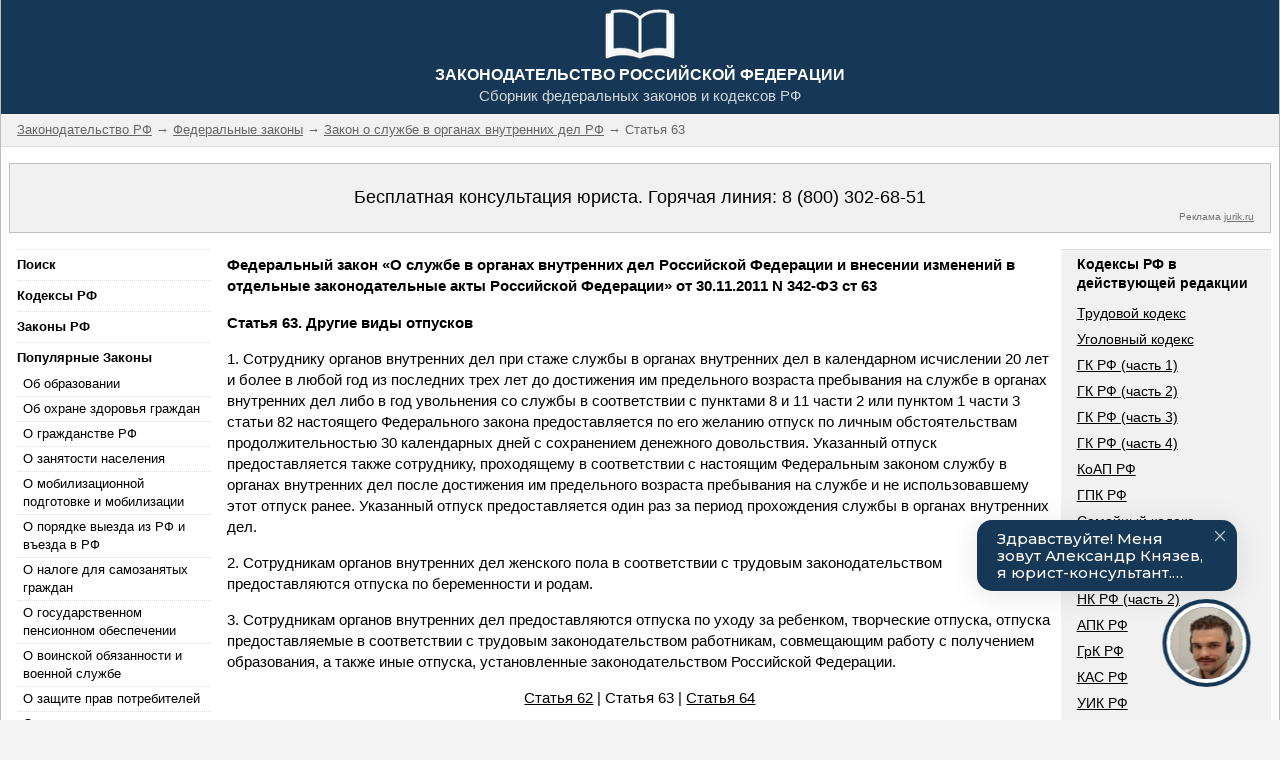

--- FILE ---
content_type: text/html; charset=UTF-8
request_url: https://fzrf.su/zakon/o-sluzhbe-v-organah-vnutrennih-del-342-fz/st-63.php
body_size: 12441
content:





<!doctype html>

<html lang="ru">

<head>

<meta charset="utf-8">

<meta name="viewport" content="width=device-width,initial-scale=1">

<title>Ст 63 Закон О Службе в Органах Внутренних Дел РФ N 342-ФЗ</title>

<meta name="description" content="Статья 63. Федеральный закон РФ «О службе в органах внутренних дел Российской Федерации и внесении изменений в отдельные законодательные акты Российской Федерации» от 30.11.2011 N 342-ФЗ">

	

<link rel="shortcut icon" type="image/ico" href="/favicon.ico" />	

<style>

/* */

html{box-sizing:border-box}*,*:before,*:after{box-sizing:inherit}

/* */

html{-ms-text-size-adjust:100%;-webkit-text-size-adjust:100%}body{margin:0}

article,aside,details,figcaption,figure,footer,header,main,menu,nav,section,summary{display:block}

audio,canvas,progress,video{display:inline-block}progress{vertical-align:baseline}

audio:not([controls]){display:none;height:0}[hidden],template{display:none}

a{background-color:transparent;-webkit-text-decoration-skip:objects}

a:active,a:hover{outline-width:0}abbr[title]{border-bottom:none;text-decoration:underline;text-decoration:underline dotted}

dfn{font-style:italic}mark{background:#ff0;color:#000}

small{font-size:80%}sub,sup{font-size:75%;line-height:0;position:relative;vertical-align:baseline}

sub{bottom:-0.25em}sup{top:-0.5em}figure{margin:1em 40px}

img{border-style:none}svg:not(:root){overflow:hidden}

code,kbd,pre,samp{font-family:monospace,monospace;font-size:1em}

hr{box-sizing:content-box;height:0;overflow:visible}

button,input,select,textarea{font:inherit;margin:0}optgroup{font-weight:bold}

button,input{overflow:visible}button,select{text-transform:none}

button,html [type=button],[type=reset],[type=submit]{-webkit-appearance:button}

button::-moz-focus-inner, [type=button]::-moz-focus-inner, [type=reset]::-moz-focus-inner, [type=submit]::-moz-focus-inner{border-style:none;padding:0}

button:-moz-focusring, [type=button]:-moz-focusring, [type=reset]:-moz-focusring, [type=submit]:-moz-focusring{outline:1px dotted ButtonText}

fieldset{border:1px solid #c0c0c0;margin:0 2px;padding:.35em .625em .75em}

legend{color:inherit;display:table;max-width:100%;padding:0;white-space:normal}textarea{overflow:auto}

[type=checkbox],[type=radio]{padding:0}

[type=number]::-webkit-inner-spin-button,[type=number]::-webkit-outer-spin-button{height:auto}

[type=search]{-webkit-appearance:textfield;outline-offset:-2px}

[type=search]::-webkit-search-cancel-button,[type=search]::-webkit-search-decoration{-webkit-appearance:none}

::-webkit-input-placeholder{color:inherit;opacity:0.54}

::-webkit-file-upload-button{-webkit-appearance:button;font:inherit}

/* */

html,body{font-family:Arial,sans-serif;font-size:15px;line-height:1.4; color:#212121;}html{overflow-x:hidden}

h1,h2,h3,h4,h5,h6,.w3-slim,.w3-wide{font-family:Arial,sans-serif}

h1{font-size:15px;}h2{font-size:15px; font-weight:bold;}h3{font-size:15px}h4{font-size:16px}h5{font-size:18px}h6{font-size:16px}

h2 a{text-decoration:none;}

.w3-serif{font-family:"Times New Roman",Times,serif}

h1,h2,h3,h4,h5,h6{font-weight:bold;margin:10px 0}.w3-wide{letter-spacing:4px}

h1 a,h2 a,h3 a,h4 a,h5 a,h6 a{font-weight:inherit}

hr{border:0;border-top:1px solid #eee;margin:20px 0}

img{margin-bottom:-5px}a{color:inherit}

.w3-image{max-width:100%;height:auto}

.w3-table,.w3-table-all{border-collapse:collapse;border-spacing:0;width:100%;display:table; margin-bottom:16px;}

.w3-table-all{border:1px solid #ccc}

.w3-bordered tr,.w3-table-all tr{border-bottom:1px solid #ddd}

.w3-striped tbody tr:nth-child(even){background-color:#f1f1f1}

.w3-table-all tr:nth-child(odd){background-color:#fff}

.w3-table-all tr:nth-child(even){background-color:#f1f1f1}

.w3-hoverable tbody tr:hover,.w3-ul.w3-hoverable li:hover{background-color:#f1f1f1}

.w3-centered tr th,.w3-centered tr td{text-align:center}

.w3-table td,.w3-table th,.w3-table-all td,.w3-table-all th{padding:8px 8px;display:table-cell;text-align:left;vertical-align:top}

.w3-table th:first-child,.w3-table td:first-child,.w3-table-all th:first-child,.w3-table-all td:first-child{padding-left:16px}

.w3-btn,.w3-btn-block{border:none;display:inline-block;outline:0;padding:6px 16px;vertical-align:middle;overflow:hidden;text-decoration:none!important;color:#fff;background-color:#000;text-align:center;cursor:pointer;white-space:nowrap}

.w3-btn:hover,.w3-btn-block:hover,.w3-btn-floating:hover,.w3-btn-floating-large:hover{box-shadow:0 8px 16px 0 rgba(0,0,0,0.2),0 6px 20px 0 rgba(0,0,0,0.19)}

.w3-btn,.w3-btn-floating,.w3-btn-floating-large,.w3-closenav,.w3-opennav{-webkit-touch-callout:none;-webkit-user-select:none;-khtml-user-select:none;-moz-user-select:none;-ms-user-select:none;user-select:none}

.w3-btn-floating,.w3-btn-floating-large{display:inline-block;text-align:center;color:#fff;background-color:#000;position:relative;overflow:hidden;z-index:1;padding:0;border-radius:50%;cursor:pointer;font-size:24px}

.w3-btn-floating{width:40px;height:40px;line-height:40px}.w3-btn-floating-large{width:56px;height:56px;line-height:56px}

.w3-disabled,.w3-btn:disabled,.w3-btn-floating:disabled,.w3-btn-floating-large:disabled{cursor:not-allowed;opacity:0.3}

.w3-btn.w3-disabled *,.w3-btn-block.w3-disabled,.w3-btn-floating.w3-disabled *,.w3-btn:disabled *,.w3-btn-floating:disabled *{pointer-events:none}

.w3-btn.w3-disabled:hover,.w3-btn-block.w3-disabled:hover,.w3-btn:disabled:hover,.w3-btn-floating.w3-disabled:hover,.w3-btn-floating:disabled:hover,

.w3-btn-floating-large.w3-disabled:hover,.w3-btn-floating-large:disabled:hover{box-shadow:none}

.w3-btn-group .w3-btn{float:left}.w3-btn-block{width:100%}

.w3-btn-bar .w3-btn{box-shadow:none;background-color:inherit;color:inherit;float:left}.w3-btn-bar .w3-btn:hover{background-color:#ccc}

.w3-ripple{position:relative;overflow:hidden}.w3-ripple:after{content:"";background:#ccc;position:absolute;padding:300%;bottom:0;left:0;opacity:0;transition:0.8s}

.w3-ripple:active:after{padding:0;opacity:1;transition:0s}

.w3-badge,.w3-tag,.w3-sign{background-color:#000;color:#fff;display:inline-block;padding-left:8px;padding-right:8px;text-align:center}

.w3-badge{border-radius:50%}

ul.w3-ul{list-style-type:none;padding:0;margin:0}ul.w3-ul li{padding:6px 2px 6px 16px;border-bottom:1px solid #ddd}ul.w3-ul li:last-child{border-bottom:none}

.w3-tooltip,.w3-display-container{position:relative}.w3-tooltip .w3-text{display:none}.w3-tooltip:hover .w3-text{display:inline-block}

.w3-navbar{list-style-type:none;margin:0;padding:0;overflow:hidden}

.w3-navbar li{float:left}.w3-navbar li a,.w3-navitem{display:block;padding:8px 16px}.w3-navbar li a:hover{color:#000;background-color:#ccc}

.w3-navbar .w3-dropdown-hover,.w3-navbar .w3-dropdown-click{position:static}

.w3-navbar .w3-dropdown-hover:hover,.w3-navbar .w3-dropdown-hover:first-child,.w3-navbar .w3-dropdown-click:hover{background-color:#ccc;color:#000}

.w3-navbar a,.w3-topnav a,.w3-sidenav a,.w3-dropdown-content a,.w3-accordion-content a,.w3-dropnav a{text-decoration:none!important}

.w3-navbar .w3-opennav.w3-right{float:right!important}.w3-topnav{padding:8px 8px}

.w3-topnav a{padding:0 8px;border-bottom:3px solid transparent;-webkit-transition:border-bottom .3s;transition:border-bottom .3s}

.w3-topnav a:hover{border-bottom:3px solid #fff}.w3-topnav .w3-dropdown-hover a{border-bottom:0}

.w3-opennav,.w3-closenav{color:inherit}.w3-opennav:hover,.w3-closenav:hover{cursor:pointer;opacity:0.8}

.w3-btn,.w3-btn-floating,.w3-dropnav a,.w3-btn-floating-large,.w3-btn-block,.w3-hover-shadow,.w3-hover-opacity,.w3-hover-opacity-off,

.w3-navbar a,.w3-sidenav a,.w3-pagination li a,.w3-hoverable tbody tr,.w3-hoverable li,.w3-accordion-content a,.w3-dropdown-content a,.w3-dropdown-click:hover,.w3-dropdown-hover:hover,.w3-opennav,.w3-closenav,.w3-closebtn,

.w3-hover-amber,.w3-hover-aqua,.w3-hover-blue,.w3-hover-light-blue,.w3-hover-brown,.w3-hover-cyan,.w3-hover-blue-grey,.w3-hover-green,.w3-hover-light-green,.w3-hover-indigo,.w3-hover-khaki,.w3-hover-lime,.w3-hover-orange,.w3-hover-deep-orange,.w3-hover-pink,

.w3-hover-purple,.w3-hover-deep-purple,.w3-hover-red,.w3-hover-sand,.w3-hover-teal,.w3-hover-yellow,.w3-hover-white,.w3-hover-black,.w3-hover-grey,.w3-hover-light-grey,.w3-hover-dark-grey,.w3-hover-text-amber,.w3-hover-text-aqua,.w3-hover-text-blue,.w3-hover-text-light-blue,

.w3-hover-text-brown,.w3-hover-text-cyan,.w3-hover-text-blue-grey,.w3-hover-text-green,.w3-hover-text-light-green,.w3-hover-text-indigo,.w3-hover-text-khaki,.w3-hover-text-lime,.w3-hover-text-orange,.w3-hover-text-deep-orange,.w3-hover-text-pink,.w3-hover-text-purple,

.w3-hover-text-deep-purple,.w3-hover-text-red,.w3-hover-text-sand,.w3-hover-text-teal,.w3-hover-text-yellow,.w3-hover-text-white,.w3-hover-text-black,.w3-hover-text-grey,.w3-hover-text-light-grey,.w3-hover-text-dark-grey

{-webkit-transition:background-color .3s,color .15s,box-shadow .3s,opacity 0.3s;transition:background-color .3s,color .15s,box-shadow .3s,opacity 0.3s}

.w3-sidenav{height:100%;/*width:200px;*/background-color:#fff;position:relative;z-index:1;overflow:auto}

/*.w3-sidenav a{padding:4px 2px 4px 16px}.w3-sidenav a:hover{background-color:#ccc}.w3-sidenav a,.w3-dropnav a{display:block}*/

.w3-sidenav a{padding:6px 0px 6px 0px; border-top:1px dotted #DEDEDE; color:#000; font-size:13px;}.w3-sidenav a:hover{background-color:#ccc}.w3-sidenav a,.w3-dropnav a{display:block}

.w3-sidenav .w3-dropdown-hover:hover,.w3-sidenav .w3-dropdown-hover:first-child,.w3-sidenav .w3-dropdown-click:hover,.w3-dropnav a:hover{background-color:#ccc;color:#000}

.w3-sidenav .w3-dropdown-hover,.w3-sidenav .w3-dropdown-click {width:100%}.w3-sidenav .w3-dropdown-hover .w3-dropdown-content,.w3-sidenav .w3-dropdown-click .w3-dropdown-content{min-width:100%}

.w3-main,#main{transition:margin-left .4s}

.w3-modal{z-index:3;display:none;padding-top:100px;position:fixed;left:0;top:0;width:100%;height:100%;overflow:auto;background-color:rgb(0,0,0);background-color:rgba(0,0,0,0.4)}

.w3-modal-content{margin:auto;background-color:#fff;position:relative;padding:0;outline:0;width:600px}.w3-closebtn{text-decoration:none;float:right;font-size:24px;font-weight:bold;color:inherit}

.w3-closebtn:hover,.w3-closebtn:focus{color:#000;text-decoration:none;cursor:pointer}

.w3-pagination{display:inline-block;padding:0;margin:0}.w3-pagination li{display:inline}

.w3-pagination li a{text-decoration:none;color:#000;float:left;padding:8px 16px}

.w3-pagination li a:hover{background-color:#ccc}

.w3-input-group,.w3-group{margin-top:24px;margin-bottom:24px}

.w3-input{padding:8px;display:block;border:none;border-bottom:1px solid #808080;width:100%}

.w3-label{color:#009688}.w3-input:not(:valid)~.w3-validate{color:#f44336}

.w3-select{padding:9px 0;width:100%;color:#000;border:1px solid transparent;border-bottom:1px solid #009688}

.w3-select select:focus{color:#000;border:1px solid #009688}.w3-select option[disabled]{color:#009688}

.w3-dropdown-click,.w3-dropdown-hover{position:relative;display:inline-block;cursor:pointer}

.w3-dropdown-hover:hover .w3-dropdown-content{display:block;z-index:1}

/*.w3-dropdown-content{cursor:auto;color:#000;background-color:#fff;display:none;position:absolute;min-width:160px;margin:0;padding:0}*/

.w3-dropdown-content{cursor:auto;color:#000;background-color:#fff;margin:0;padding:0px; font-size:13px;}

/*.w3-dropdown-content a{padding:6px 16px;display:block}*/

.w3-dropdown-content a{padding-top:3px; padding-bottom:3px; padding-left:6px; display:block; font-size:13px}

.w3-dropdown-content a:hover{background-color:#ccc}

.w3-accordion {width:100%;cursor:pointer}

.w3-accordion-content{cursor:auto;display:none;position:relative;width:100%;margin:0;padding:0}

.w3-accordion-content a{padding:6px 16px;display:block}.w3-accordion-content a:hover{background-color:#ccc}

.w3-progress-container{width:100%;height:1.5em;position:relative;background-color:#f1f1f1}

.w3-progressbar{background-color:#757575;height:100%;position:absolute;line-height:inherit}

input[type=checkbox].w3-check,input[type=radio].w3-radio{width:24px;height:24px;position:relative;top:6px}

input[type=checkbox].w3-check:checked+.w3-validate,input[type=radio].w3-radio:checked+.w3-validate{color:#009688} 

input[type=checkbox].w3-check:disabled+.w3-validate,input[type=radio].w3-radio:disabled+.w3-validate{color:#aaa}

.w3-responsive{overflow-x:auto}

.w3-container:after,.w3-panel:after,.w3-row:after,.w3-row-padding:after,.w3-topnav:after,.w3-clear:after,.w3-btn-group:before,.w3-btn-group:after,.w3-btn-bar:before,.w3-btn-bar:after

{content:"";display:table;clear:both}

.w3-col,.w3-half,.w3-third,.w3-twothird,.w3-threequarter,.w3-quarter{float:left;width:100%}

.w3-col.s1{width:8.33333%}

.w3-col.s2{width:16.66666%}

.w3-col.s3{width:24.99999%}

.w3-col.s4{width:33.33333%}

.w3-col.s5{width:41.66666%}

.w3-col.s6{width:49.99999%}

.w3-col.s7{width:58.33333%}

.w3-col.s8{width:66.66666%}

.w3-col.s9{width:74.99999%}

.w3-col.s10{width:83.33333%}

.w3-col.s11{width:91.66666%}

.w3-col.s12,.w3-half,.w3-third,.w3-twothird,.w3-threequarter,.w3-quarter{width:99.99999%}

@media only screen and (min-width:601px){

.w3-col.m1{width:8.33333%}

.w3-col.m2{width:16.66666%}

.w3-col.m3,.w3-quarter{width:24.99999%}

.w3-col.m4,.w3-third{width:33.33333%}

.w3-col.m5{width:41.66666%}

.w3-col.m6,.w3-half{width:49.99999%}

.w3-col.m7{width:58.33333%}

.w3-col.m8,.w3-twothird{width:66.66666%}

.w3-col.m9,.w3-threequarter{width:74.99999%}

.w3-col.m10{width:83.33333%}

.w3-col.m11{width:91.66666%}

.w3-col.m12{width:99.99999%}}

@media only screen and (min-width:993px){

.w3-col.l1{width:8.33333%}

.w3-col.l2{width:16.66666%}

.w3-col.l3,.w3-quarter{width:24.99999%}

.w3-col.l4,.w3-third{width:33.33333%}

.w3-col.l5{width:41.66666%}

.w3-col.l6,.w3-half{width:49.99999%}

.w3-col.l7{width:58.33333%}

.w3-col.l8,.w3-twothird{width:66.66666%}

.w3-col.l9,.w3-threequarter{width:74.99999%}

.w3-col.l10{width:83.33333%}

.w3-col.l11{width:91.66666%}

.w3-col.l12{width:99.99999%}}

.w3-content{max-width:1280px;margin:auto}

.w3-rest{overflow:hidden}

.w3-hide{display:none!important}.w3-show-block,.w3-show{display:block!important}.w3-show-inline-block{display:inline-block!important}

@media (max-width:600px){.w3-modal-content{margin:0 10px;width:auto!important}.w3-modal{padding-top:30px}}

@media (max-width:768px){.w3-modal-content{width:500px}.w3-modal{padding-top:50px}}

@media (min-width:993px){.w3-modal-content{width:900px}}

@media screen and (max-width:600px){.w3-topnav a{display:block}.w3-navbar li:not(.w3-opennav){float:none;width:100%!important}.w3-navbar li.w3-right{float:none!important}}	

@media screen and (max-width:600px){.w3-topnav .w3-dropdown-hover .w3-dropdown-content,.w3-navbar .w3-dropdown-click .w3-dropdown-content,.w3-navbar .w3-dropdown-hover .w3-dropdown-content{position:relative}}	

@media screen and (max-width:600px){.w3-topnav,.w3-navbar{text-align:center}}

@media (max-width:600px){.w3-hide-small{display:none!important}}

@media (max-width:992px) and (min-width:601px){.w3-hide-medium{display:none!important}}

@media (min-width:993px){.w3-hide-large{display:none!important}}

@media screen and (max-width:992px){.w3-sidenav.w3-collapse{display:none}.w3-main{margin-left:0!important;margin-right:0!important}}

@media screen and (min-width:993px){.w3-sidenav.w3-collapse{display:block!important}}

.w3-top,.w3-bottom{position:fixed;width:100%;z-index:1}.w3-top{top:0}.w3-bottom{bottom:0}

.w3-overlay{position:fixed;display:none;width:100%;height:100%;top:0;left:0;right:0;bottom:0;background-color:rgba(0,0,0,0.5);z-index:2}

.w3-left{float:left!important}.w3-right{float:right!important}

.w3-tiny{font-size:10px!important}.w3-small{font-size:14px!important}

.w3-medium{font-size:14px!important}.w3-large{font-size:18px!important}

.w3-xlarge{font-size:24px!important}.w3-xxlarge{font-size:36px!important}

.w3-xxxlarge{font-size:48px!important}.w3-jumbo{font-size:64px!important}

.w3-vertical{word-break:break-all;line-height:1;text-align:center;width:0.6em}

.w3-left-align{text-align:left!important}.w3-right-align{text-align:right!important}

.w3-justify{text-align:justify!important}.w3-center{text-align:center!important}

.w3-display-topleft{position:absolute;left:0;top:0}.w3-display-topright{position:absolute;right:0;top:0}

.w3-display-bottomleft{position:absolute;left:0;bottom:0}.w3-display-bottomright{position:absolute;right:0;bottom:0}

.w3-display-middle{position:absolute;top:50%;left:50%;transform:translate(-50%,-50%);-ms-transform:translate(-50%,-50%)}

.w3-display-topmiddle{position:absolute;left:50%;top:0;transform:translate(-50%,0%);-ms-transform:translate(-50%,0%)}

.w3-display-bottommiddle{position:absolute;left:50%;bottom:0;transform:translate(-50%,0%);-ms-transform:translate(-50%,0%)}

.w3-circle{border-radius:50%!important}

.w3-round-small{border-radius:2px!important}.w3-round,.w3-round-medium{border-radius:4px!important}

.w3-round-large{border-radius:8px!important}.w3-round-xlarge{border-radius:16px!important}

.w3-round-xxlarge{border-radius:32px!important}.w3-round-jumbo{border-radius:64px!important}

.w3-border-0{border:0!important}.w3-border{border:1px solid #BDBDBD!important}

.w3-border-top{border-top:1px solid #BDBDBD!important}.w3-border-bottom{border-bottom:1px solid #BDBDBD!important}

.w3-border-left{border-left:1px solid #BDBDBD!important}.w3-border-right{border-right:1px solid #BDBDBD!important}

.w3-margin{margin:16px!important}.w3-margin-0{margin:0!important}

.w3-margin-top{margin-top:16px!important}.w3-margin-bottom{margin-bottom:16px!important}

.w3-margin-left{margin-left:16px!important}.w3-margin-right{margin-right:16px!important}

.w3-section{margin-top:16px!important;margin-bottom:16px!important}

.w3-padding-tiny{padding:2px 4px!important}.w3-padding-small{padding:4px 8px!important}

.w3-padding-medium,.w3-padding,.w3-form{padding:8px 16px!important}

.w3-padding-large{padding:12px 24px!important}.w3-padding-xlarge{padding:16px 32px!important}

.w3-padding-xxlarge{padding:24px 48px!important}.w3-padding-jumbo{padding:32px 64px!important}

.w3-padding-4{padding-top:4px!important;padding-bottom:4px!important}

.w3-padding-8{padding-top:8px!important;padding-bottom:8px!important}

.w3-padding-12{padding-top:12px!important;padding-bottom:12px!important}

.w3-padding-16{padding-top:16px!important;padding-bottom:16px!important}

.w3-padding-24{padding-top:24px!important;padding-bottom:24px!important}

.w3-padding-32{padding-top:32px!important;padding-bottom:32px!important}

.w3-padding-48{padding-top:48px!important;padding-bottom:48px!important}

.w3-padding-64{padding-top:64px!important;padding-bottom:64px!important}

.w3-padding-128{padding-top:128px!important;padding-bottom:128px!important}

.w3-padding-0{padding:0!important}

.w3-padding-top{padding-top:8px!important}.w3-padding-bottom{padding-bottom:8px!important}

.w3-padding-left{padding-left:16px!important}.w3-padding-right{padding-right:16px!important}

.w3-topbar{border-top:6px solid #ccc!important}.w3-bottombar{border-bottom:6px solid #ccc!important}

.w3-leftbar{border-left:6px solid #DEDEDE!important}.w3-rightbar{border-right:6px solid #DEDEDE!important}

.w3-row-padding,.w3-row-padding>.w3-half,.w3-row-padding>.w3-third,.w3-row-padding>.w3-twothird,.w3-row-padding>.w3-threequarter,.w3-row-padding>.w3-quarter,.w3-row-padding>.w3-col{padding:0 8px}

.w3-spin{animation:w3-spin 2s infinite linear;-webkit-animation:w3-spin 2s infinite linear}

@-webkit-keyframes w3-spin{0%{-webkit-transform:rotate(0deg);transform:rotate(0deg)}100%{-webkit-transform:rotate(359deg);transform:rotate(359deg)}}

@keyframes w3-spin{0%{-webkit-transform:rotate(0deg);transform:rotate(0deg)}100%{-webkit-transform:rotate(359deg);transform:rotate(359deg)}}

.w3-container{padding:0.01em 16px}

.w3-panel{padding:0.01em 16px;margin-top:16px!important;margin-bottom:16px!important}

.w3-example{background-color:#f1f1f1;padding:0.01em 16px}

.w3-code,.w3-codespan{font-family:Consolas,"courier new";font-size:16px}

.w3-code{line-height:1.4;width:auto;background-color:#fff;padding:8px 12px;border-left:4px solid #4CAF50;word-wrap:break-word}

.w3-codespan{color:crimson;background-color:#f1f1f1;padding-left:4px;padding-right:4px;font-size:110%}

.w3-example,.w3-code{margin:20px 0}.w3-card{border:1px solid #ccc}

.w3-card-2,.w3-example{box-shadow:0 2px 4px 0 rgba(0,0,0,0.16),0 2px 10px 0 rgba(0,0,0,0.12)!important}

.w3-card-4,.w3-hover-shadow:hover{box-shadow:0 4px 8px 0 rgba(0,0,0,0.2),0 6px 20px 0 rgba(0,0,0,0.19)!important}

.w3-card-8{box-shadow:0 8px 16px 0 rgba(0,0,0,0.2),0 6px 20px 0 rgba(0,0,0,0.19)!important}

.w3-card-12{box-shadow:0 12px 16px 0 rgba(0,0,0,0.24),0 17px 50px 0 rgba(0,0,0,0.19)!important}

.w3-card-16{box-shadow:0 16px 24px 0 rgba(0,0,0,0.22),0 25px 55px 0 rgba(0,0,0,0.21)!important}

.w3-card-24{box-shadow:0 24px 24px 0 rgba(0,0,0,0.2),0 40px 77px 0 rgba(0,0,0,0.22)!important}

.w3-animate-fading{-webkit-animation:fading 10s infinite;animation:fading 10s infinite}

@-webkit-keyframes fading{0%{opacity:0}50%{opacity:1}100%{opacity:0}}

@keyframes fading{0%{opacity:0}50%{opacity:1}100%{opacity:0}}

.w3-animate-opacity{-webkit-animation:opac 1.5s;animation:opac 1.5s}

@-webkit-keyframes opac{from{opacity:0} to{opacity:1}}

@keyframes opac{from{opacity:0} to{opacity:1}}

.w3-animate-top{position:relative;-webkit-animation:animatetop 0.4s;animation:animatetop 0.4s}

@-webkit-keyframes animatetop{from{top:-300px;opacity:0} to{top:0;opacity:1}}

@keyframes animatetop{from{top:-300px;opacity:0} to{top:0;opacity:1}}

.w3-animate-left{position:relative;-webkit-animation:animateleft 0.4s;animation:animateleft 0.4s}

@-webkit-keyframes animateleft{from{left:-300px;opacity:0} to{left:0;opacity:1}}

@keyframes animateleft{from{left:-300px;opacity:0} to{left:0;opacity:1}}

.w3-animate-right{position:relative;-webkit-animation:animateright 0.4s;animation:animateright 0.4s}

@-webkit-keyframes animateright{from{right:-300px;opacity:0} to{right:0;opacity:1}}

@keyframes animateright{from{right:-300px;opacity:0} to{right:0;opacity:1}}

.w3-animate-bottom{position:relative;-webkit-animation:animatebottom 0.4s;animation:animatebottom 0.4s}

@-webkit-keyframes animatebottom{from{bottom:-300px;opacity:0} to{bottom:0px;opacity:1}}

@keyframes animatebottom{from{bottom:-300px;opacity:0} to{bottom:0;opacity:1}}

.w3-animate-zoom {-webkit-animation:animatezoom 0.6s;animation:animatezoom 0.6s}

@-webkit-keyframes animatezoom{from{-webkit-transform:scale(0)} to{-webkit-transform:scale(1)}}

@keyframes animatezoom{from{transform:scale(0)} to{transform:scale(1)}}

.w3-animate-input{-webkit-transition:width 0.4s ease-in-out;transition:width 0.4s ease-in-out}.w3-animate-input:focus{width:100%!important}

.w3-opacity,.w3-hover-opacity:hover{opacity:0.60;filter:alpha(opacity=60);-webkit-backface-visibility:hidden}

.w3-opacity-off,.w3-hover-opacity-off:hover{opacity:1;filter:alpha(opacity=100);-webkit-backface-visibility:hidden}

.w3-text-shadow{text-shadow:1px 1px 0 #444}.w3-text-shadow-white{text-shadow:1px 1px 0 #ddd}

.w3-transparent{background-color:transparent!important}

.w3-hover-none:hover{box-shadow:none!important;background-color:transparent!important}

/* Colors */

.w3-amber,.w3-hover-amber:hover{color:#000!important;background-color:#ffc107!important}

.w3-aqua,.w3-hover-aqua:hover{color:#000!important;background-color:#00ffff!important}

.w3-blue,.w3-hover-blue:hover{color:#ffffff!important;background-color:#295F95!important}

.w3-light-blue,.w3-hover-light-blue:hover{color:#000!important;background-color:#87CEEB!important}

.w3-brown,.w3-hover-brown:hover{color:#fff!important;background-color:#795548!important}

.w3-cyan,.w3-hover-cyan:hover{color:#000!important;background-color:#00bcd4!important}

.w3-blue-grey,.w3-hover-blue-grey:hover{color:#fff!important;background-color:#5C707C!important}

.w3-light-blue,.w3-hover-light-blue:hover{color:#000!important;background-color:#87CEEB!important}

.w3-brown,.w3-hover-brown:hover{color:#fff!important;background-color:#795548!important}

.w3-cyan,.w3-hover-cyan:hover{color:#000!important;background-color:#00bcd4!important}

.w3-red,.w3-hover-red:hover{color:#fff!important;background-color:#f44336!important}

.w3-sand,.w3-hover-sand:hover{color:#000!important;background-color:#fdf5e6!important}

.w3-teal,.w3-hover-teal:hover{color:#fff!important;background-color:#009688!important}

.w3-yellow,.w3-hover-yellow:hover{color:#000!important;background-color:#ffeb3b!important}

.w3-white,.w3-hover-white:hover{color:#000!important;background-color:#fff!important}

.w3-black,.w3-hover-black:hover{color:#fff!important;background-color:#000!important}

.w3-grey,.w3-hover-grey:hover{color:#000!important;background-color:#9e9e9e!important}

.w3-light-grey,.w3-hover-light-grey:hover{color:#222!important;background-color:#f1f1f1!important}

.w3-dark-grey,.w3-hover-dark-grey:hover{color:#fff!important;background-color:#616161!important}

.w3-pale-red,.w3-hover-pale-red:hover{color:#000!important;background-color:#ffdddd!important}

.w3-pale-green,.w3-hover-pale-green:hover{color:#000!important;background-color:#ddffdd!important}

.w3-pale-yellow,.w3-hover-pale-yellow:hover{color:#000!important;background-color:#ffffcc!important}

.w3-pale-blue,.w3-hover-pale-blue:hover{color:#000!important;background-color:#ddffff!important}

.w3-text-amber,.w3-hover-text-amber:hover{color:#ffc107!important}

.w3-text-aqua,.w3-hover-text-aqua:hover{color:#00ffff!important}

.w3-text-blue,.w3-hover-text-blue:hover{color:#2196F3!important}

.w3-text-light-blue,.w3-hover-text-light-blue:hover{color:#87CEEB!important}

.w3-text-brown,.w3-hover-text-brown:hover{color:#795548!important}

.w3-text-cyan,.w3-hover-text-cyan:hover{color:#00bcd4!important}

.w3-text-blue-grey,.w3-hover-text-blue-grey:hover{color:#607d8b!important}

.w3-text-green,.w3-hover-text-green:hover{color:#4CAF50!important}

.w3-text-light-green,.w3-hover-text-light-green:hover{color:#8bc34a!important}

.w3-text-indigo,.w3-hover-text-indigo:hover{color:#3f51b5!important}

.w3-text-khaki,.w3-hover-text-khaki:hover{color:#b4aa50!important}

.w3-text-lime,.w3-hover-text-lime:hover{color:#cddc39!important}

.w3-text-orange,.w3-hover-text-orange:hover{color:#ff9800!important}

.w3-text-deep-orange,.w3-hover-text-deep-orange:hover{color:#ff5722!important}

.w3-text-pink,.w3-hover-text-pink:hover{color:#e91e63!important}

.w3-text-purple,.w3-hover-text-purple:hover{color:#9c27b0!important}

.w3-text-deep-purple,.w3-hover-text-deep-purple:hover{color:#673ab7!important}

.w3-text-red,.w3-hover-text-red:hover{color:#f44336!important}

.w3-text-sand,.w3-hover-text-sand:hover{color:#fdf5e6!important}

.w3-text-teal,.w3-hover-text-teal:hover{color:#009688!important}

.w3-text-yellow,.w3-hover-text-yellow:hover{color:#d2be0e!important}

.w3-text-white,.w3-hover-text-white:hover{color:#fff!important}

.w3-text-black,.w3-hover-text-black:hover{color:#000!important}

.w3-text-grey,.w3-hover-text-grey:hover{color:#757575!important}

.w3-text-light-grey,.w3-hover-text-light-grey:hover{color:#f1f1f1!important}

.w3-text-dark-grey,.w3-hover-text-dark-grey:hover{color:#3a3a3a!important}

.w3-border-amber,.w3-hover-border-amber:hover{border-color:#ffc107!important}

.w3-border-aqua,.w3-hover-border-aqua:hover{border-color:#00ffff!important}

.w3-border-blue,.w3-hover-border-blue:hover{border-color:#2196F3!important}

.w3-border-light-blue,.w3-hover-border-light-blue:hover{border-color:#87CEEB!important}

.w3-border-brown,.w3-hover-border-brown:hover{border-color:#795548!important}

.w3-border-cyan,.w3-hover-border-cyan:hover{border-color:#00bcd4!important}

.w3-border-blue-grey,.w3-hover-blue-grey:hover{border-color:#607d8b!important}

.w3-border-green,.w3-hover-border-green:hover{border-color:#4CAF50!important}

.w3-border-light-green,.w3-hover-border-light-green:hover{border-color:#8bc34a!important}

.w3-border-indigo,.w3-hover-border-indigo:hover{border-color:#3f51b5!important}

.w3-border-khaki,.w3-hover-border-khaki:hover{border-color:#f0e68c!important}

.w3-border-lime,.w3-hover-border-lime:hover{border-color:#cddc39!important}

.w3-border-orange,.w3-hover-border-orange:hover{border-color:#ff9800!important}

.w3-border-deep-orange,.w3-hover-border-deep-orange:hover{border-color:#ff5722!important}

.w3-border-pink,.w3-hover-border-pink:hover{border-color:#e91e63!important}

.w3-border-purple,.w3-hover-border-purple:hover{border-color:#9c27b0!important}

.w3-border-deep-purple,.w3-hover-border-deep-purple:hover{border-color:#673ab7!important}

.w3-border-red,.w3-hover-border-red:hover{border-color:#f44336!important}

.w3-border-sand,.w3-hover-border-sand:hover{border-color:#fdf5e6!important}

.w3-border-teal,.w3-hover-border-teal:hover{border-color:#009688!important}

.w3-border-yellow,.w3-hover-border-yellow:hover{border-color:#ffeb3b!important}

.w3-border-white,.w3-hover-border-white:hover{border-color:#fff!important}

.w3-border-black,.w3-hover-border-black:hover{border-color:#000!important}

.w3-border-grey,.w3-hover-border-grey:hover{border-color:#9e9e9e!important}

.w3-border-light-grey,.w3-hover-border-light-grey:hover{border-color:#f1f1f1!important}

.w3-border-dark-grey,.w3-hover-border-dark-grey:hover{border-color:#616161!important}

.w3-border-pale-red,.w3-hover-border-pale-red:hover{border-color:#ffe7e7!important}.w3-border-pale-green,.w3-hover-border-pale-green:hover{border-color:#e7ffe7!important}

.w3-border-pale-yellow,.w3-hover-border-pale-yellow:hover{border-color:#ffffcc!important}.w3-border-pale-blue,.w3-hover-border-pale-blue:hover{border-color:#e7ffff!important}

/* */

.w3-blue-grey{background-color:#163755!important}

ul li {list-style-type: none; padding-left:0px!important; margin-left:0px}

body {background-color:#F3F3F3;}

.list h2 {margin-bottom:4px!important; margin-top:20px;/*text-transform:uppercase !important;*/ font-weight:bold; line-height:1.4; text-align:left;}

.list h2 a {text-decoration:none; color:#000;}

.list p {text-indent:20px; margin-top:0px;}

.list p a {text-decoration:none; color:#000;display:block;}

.list p a:hover {color:#1f77bb;}

ul.w3-ul{list-style-type:none;padding:0;}ul.w3-ul li{padding:6px 2px 6px 16px;border-bottom:1px dotted #000;text-indent:0px; font-size:15px; color:#333!important;}

ul.w3-ul li.header{font-weight:bold; text-indent:0px; margin-left:0px; text-decoration:none;}

ul.w3-ul {margin-top:4px!important; margin-bottom:10px!important;}

ul.w3-ul li {text-indent:15px;}

ul.w3-ul li:last-child{border-bottom:none}

ul.w3-ul a {text-decoration:none; color:#000; display:block;}

/*ul.w3-ul a:hover {color:#1f77bb;}*/

.w3-table td {text-decoration:none; color:#000000;}

.w3-table td a {text-decoration:none; color:#000000;}

ul.w3-ul{list-style-type:none;padding:0;margin:0}ul.w3-ul li{padding:6px 2px 6px 16px;border-bottom:1px dotted #000;text-indent:0px; font-size:15px; color:#333;}

ul.w3-ul li {text-indent:0px;}

.w3-sidebar {background-color:#fff; padding:0px;}

.w3-sidebar p {margin-top:0px; margin-bottom:6px; padding-bottom:6px;border-bottom:1px dotted #DEDEDE;text-indent:0px; font-size:12px!important; line-height:1.2; text-decoration:none; text-align:left;color:#333!important;}

.w3-sidebar p a {text-decoration:none; display:block; color:#000;}

.w3-sidebar p a:hover {color:#1f77bb;}

.after-box {clear: left;}

.w3-container.w3-breadcrumb {color:#666666!important; background-color:#f1f1f1!important; border-bottom:#dedede 1px solid; line-height:1.9!important; padding-top: 4px; padding-bottom:4px; text-decoration:none; font-size:13px;}  

.w3-container.w3-breadcrumb a {color:#666666!important;}

.adslot_1 { display:inline-block; width: 150px; height: 600px; }

@media (max-width: 600px) { .adslot_1 { display: none; } }

@media (min-width:900px) { .adslot_1 { width: 150px; height: 600px; } }

/*@media (min-width:800px) { .adslot_1 { width: 144px; height: 600px; } }*/

.w3-light-grey,.w3-hover-light-grey:hover{color:#000!important;background-color:#f1f1f1!important}

p.rcol {line-height:0.9;}

/**/

.art_main{

  background-color: #F1F1F1;

  border: 1px solid #DEDEDE;

}

.art_table{

  height: 100%;

  margin-bottom:3px;

}

.art_td_n{

  vertical-align: top;

  padding-left: 5px;

  width: 2em;

}

.art_td_text {

  vertical-align: top;

  padding: 0 10px;

}

.art_td_text {

  width: 100%;

}

a.art_n,a.art_n:visited{

  color: black;

  font-weight: bold;

  text-decoration: none;

}

a.art_t,a.art_t:visited{

  font-size: 110%;

  color: #0000FF;

  text-decoration: none;

}

a.art_t:hover{

  color: #00FF00;

  background-color: black;

}

a.art_a,a.art_a:visited{

  color: black;

  text-decoration: none;

  font-weight: bold;

}

a.art_a:hover {

  color: #00FF00;

}

.art_p,.art_p:visited{

  font-size: 9pt;

  text-decoration: none;

  color: red;

}

.art_p2,.art_p2:visited{

  font-size: 9pt;

  text-decoration: line-through;

  color: black;

}

.art_an {

  font-size: 9pt;

}

	

.w3-margin-16 {

    margin-top:16px!important;

     margin-bottom:16px!important;

}

.w3-margin-8 {

    margin-top:8px!important;

     margin-bottom:8px!important;

}

.w3-margin-top {

    margin-top:16px!important;

}

.w3-margin-bottom {

    margin-bottom:16px!important;

}

.w3-margin-top-8 {

    margin-top:8px!important;

}

.w3-margin-bottom-8 {

    margin-bottom:8px!important;

}

.w3-cl {

    font-family:'Courier New';

     font-weight:normal;

     font-style:normal;

     text-decoration:none;

     vertical-align:baseline;

     font-size:16px;

	 white-space:pre;

}

.w3-dl {

    font-family:'Courier New';

     font-weight:normal;

     font-style:normal;

     text-decoration:none;

     vertical-align:baseline;

     font-size:16px;

     white-space:pre;

}

.w3-jt {

    font-family:Tahoma;

     font-weight:normal;

     font-style:normal;

     text-decoration:none;

     vertical-align:baseline;

     font-size:16px;

}

.w3-nf {

    font-family:'Courier New';

     font-weight:normal;

     font-style:normal;

     text-decoration:none;

     vertical-align:baseline;

     font-size:16px;

	 white-space:pre;

}

.w3-n {

    font-weight:normal;

     font-style:normal;

     text-decoration:none;

     vertical-align:baseline;

     font-size:16px;

}

.w3-tl {

    font-weight:normal;

     font-style:normal;

     text-decoration:none;

     vertical-align:baseline;

     font-size:16px;

}



.w3-tl2 {

    font-weight:normal;

     font-style:normal;

     text-decoration:none;

     vertical-align:baseline;

     font-size:16px;

}

.w3-t {

    font-weight:bold;

     font-style:normal;

     text-decoration:none;

     vertical-align:baseline;

     font-size:16px;

}

.w3-tp {

    font-family:Tahoma;

     font-weight:normal;

     font-style:normal;

     text-decoration:none;

     vertical-align:baseline;

     font-size:15px;

}

.w3-t a{

    text-decoration:none;

	color:#000000;

}







</style>


<script>window.yaContextCb=window.yaContextCb||[]</script><script src="https://yandex.ru/ads/system/context.js" async></script>
</head>

<body>


<div class="w3-content w3-white w3-border-left w3-border-right">

<header class="w3-blue-grey">

<div class="w3-center" style="font-size:16px; padding-top:8px; padding-bottom:4px;"> <a href="/"><img src="/fzrf.png" width="74" height="52" alt="Cборник Федеральных Законов РФ (ФЗ РФ)"/></a>

</div>

<div class="w3-center" style="font-size:16px;border-bottom:#A8A8A8 0px solid; line-height:1.3;"><strong>ЗАКОНОДАТЕЛЬСТВО РОССИЙСКОЙ ФЕДЕРАЦИИ</strong></div>

<div class="w3-center w3-padding-bottom w3-medium" style="color:#CFD8DC; font-size:15px!important;">Сборник федеральных законов и кодексов РФ</div>

</header>






<nav><div class="w3-container w3-breadcrumb" itemscope itemtype="https://schema.org/BreadcrumbList"><span itemprop="itemListElement" itemscope itemtype="https://schema.org/ListItem"><a itemprop="item" href ="/"><span itemprop="name">Законодательство РФ</span></a><meta itemprop="position" content="1" /></span> &#8594; <span itemprop="itemListElement" itemscope itemtype="https://schema.org/ListItem"><a itemprop="item" href="/zakon/"><span itemprop="name">Федеральные законы</span></a><meta itemprop="position" content="2" /></span> &#8594; <span itemprop="itemListElement" itemscope itemtype="https://schema.org/ListItem"><a itemprop="item" href="https://fzrf.su/zakon/o-sluzhbe-v-organah-vnutrennih-del-342-fz/"><span itemprop="name">Закон о службе в органах внутренних дел РФ</span></a><meta itemprop="position" content="3" /></span>   &#8594; Статья 63</div></nav>








<div style="background-color:#DEDEDE; color:#666666;"> <span class="w3-opennav w3-large w3-hide-large" style="padding-top:7px; padding-bottom:0px; padding-left:16px;" onclick="w3_open()">&#9776; <span class="w3-medium" style="color:#666666;"><strong></strong></span></span></div>







<div class="w3-row-padding" style="margin-top:16px;">



<div class="w3-margin-bottom w3-center">  <div class="w3-margin-bottom w3-center w3-padding w3-large w3-light-grey w3-border">    <noindex>      <div style="margin-top:13px; margin-bottom:0px;">Бесплатная консультация юриста. Горячая линия:         <a style="text-decoration:none" rel="nofollow" href="tel:+78003026851">          <img src="https://jurik.ru/api/image/219" alt="" style="position:absolute;left:-999999px;" />          8 (800) 302-68-51        </a>      </div>      <div class="w3-tiny w3-right-align w3-text-grey">Реклама <a href="https://jurik.ru/?erid=LjN8KLWjf" target="_blank">jurik.ru</a></div>    </noindex>  </div></div>


<div class="w3-col l2 w3-container">



<nav class="w3-sidenav w3-collapse w3-white w3-margin-bottom" id="mySidenav">

<a href="javascript:void(0)" onclick="w3_close()" class="w3-closenav w3-medium w3-hide-large w3-text-grey" rel="nofollow"><noindex><strong>Закрыть &times;</strong></noindex></a>

<a href="/search/" rel="nofollow"><strong>Поиск</strong></a>

<a href="/kodeks/"><strong>Кодексы РФ</strong></a>

<a href="/zakon/"><strong>Законы РФ</strong></a>

<div style="border-bottom:0px dotted #DEDEDE; border-top:1px dotted #DEDEDE; padding: 6px 0px 0px 0px; font-size:13px;"><strong>Популярные Законы<!-- &#9662;--></strong></div>

<div id="demo" class="w3-dropdown-content">

<a href="/zakon/ob-obrazovanii-273-fz/" style="border-top:0px; padding-top:8px!important;" rel="nofollow">Об образовании</a>

<a href="/zakon/ob-ohrane-zdorovya-grazhdan-323-fz/" rel="nofollow">Об охране здоровья граждан</a>

<a href="/zakon/o-grazhdanstve-62-fz/" rel="nofollow">О гражданстве РФ</a>

<a href="/zakon/o-zanyatosti-naseleniya-1032-1/" rel="nofollow">О занятости населения</a>

<a href="/zakon/o-mobilizacionnoj-podgotovke-31-fz/" rel="nofollow">О мобилизационной подготовке и мобилизации</a>

<a href="/zakon/o-poryadke-vyezda-i-vezda-114-fz/" rel="nofollow">О порядке выезда из РФ и въезда в РФ</a>

<a href="/zakon/2018-11-27-n-422-fz/" rel="nofollow">О налоге для самозанятых граждан</a>

<a href="/zakon/o-gosudarstvennom-pensionnom-obespechenii-166-fz/" rel="nofollow">О государственном пенсионном обеспечении</a>

<a href="/zakon/o-voinskoj-obyazannosti-i-voennoj-sluzhbe-53-fz/" rel="nofollow">О воинской обязанности и военной службе</a>

<a href="/zakon/o-zashchite-prav-potrebitelej-2300-1/" rel="nofollow">О защите прав потребителей</a>

<a href="/zakon/o-veteranah-5-fz/" rel="nofollow">О ветеранах</a>

<a href="/zakon/o-statuse-voennosluzhashchih-76-fz/" rel="nofollow">О статусе военнослужащих</a>

<a href="/zakon/o-municipalnoj-sluzhbe-25-fz/" rel="nofollow">О муниципальной службе</a>

<a href="/zakon/ob-osnovah-turistskoj-deyatelnosti-132-fz/" rel="nofollow">О туристской деятельности</a>

<a href="/zakon/ob-ipoteke-zaloge-nedvizhimosti-102-fz/" rel="nofollow">Об ипотеке (залоге недвижимости)</a>

<a href="/zakon/ob-auditorskoj-deyatelnosti-307-fz/">Об аудиторской деятельности</a>

<a href="/zakon/o-nesostoyatelnosti-bankrotstve-127-fz/" rel="nofollow">О несостоятельности (банкротстве)</a>

<a href="/zakon/o-socialnoj-zashchite-invalidov-181-fz/" rel="nofollow">О социальной защите инвалидов</a>



<a href="/zakon/o-vyplatah-semyam-imeyushchim-detej-418-fz/" rel="nofollow">О ежемесячных выплатах семьям, имеющим детей</a>

<a href="/zakon/ob-ispolnitelnom-proizvodstve-229-fz/" rel="nofollow">Об исполнительном производстве</a>

<a href="/zakon/o-poryadke-rassmotreniya-obrashchenij-grazhdan-59-fz/" rel="nofollow">О порядке рассмотрения обращений граждан</a>

<a href="/zakon/ob-oborone-61-fz/" rel="nofollow">Об обороне</a>

<a href="/zakon/o-sluzhbe-v-organah-vnutrennih-del-342-fz/" rel="nofollow">О службе в органах внутренних дел</a>

<a href="/zakon/o-voennom-polozhenii-1-fkz/" rel="nofollow">О военном положении</a>

<a href="/zakon/o-sluzhbe-v-ugolovno-ispolnitelnoj-sisteme-197-fz/" rel="nofollow">О службе в уголовно-исполнительной системе</a>

<a href="/zakon/o-gosudarstvennoj-grazhdanskoj-sluzhbe-79-fz/" rel="nofollow">О государственной гражданской службе</a>

<a href="/zakon/o-centralnom-banke-86-fz/" rel="nofollow">О Центральном банке РФ (Банке России)</a>

<a href="/zakon/o-trebovaniyah-pozharnoj-bezopasnosti-123-fz/" rel="nofollow">О требованиях пожарной безопасности</a>

<a href="/zakon/o-prokurature-2202-1/" rel="nofollow">О прокуратуре РФ</a>

<a href="/zakon/o-sanitarno-ehpidemiologicheskom-blagopoluchii-52-fz/" rel="nofollow">О санитарно-эпидемиологическом благополучии населения</a>

<a href="/zakon/o-veterinarii-4979-1/" rel="nofollow">О ветеринарии</a>

<a href="/zakon/ustav-zheleznodorozhnogo-transporta-18-fz/" rel="nofollow">Устав железнодорожного транспорта</a>

</div>

</nav>

<script>

function w3_open() {

    document.getElementById("mySidenav").style.display = "block";

}

function w3_close() {

    document.getElementById("mySidenav").style.display = "none";

}

</script>









</div>

<div class="w3-col l8 m9 s12 w3-container">

<article><h1 style="margin-top:5px!important; margin-bottom:16px!important;">Федеральный закон «О службе в органах внутренних дел Российской Федерации и внесении изменений в отдельные законодательные акты Российской Федерации» от 30.11.2011 N 342-ФЗ ст 63</h1>

<div class="w3-center">

<!-- Yandex.RTB R-A-448293-2 --><div id="yandex_rtb_R-A-448293-2"></div><script>window.yaContextCb.push(() => {    Ya.Context.AdvManager.render({        "blockId": "R-A-448293-2",        "renderTo": "yandex_rtb_R-A-448293-2"    })})</script>
</div><h2>Статья 63. Другие виды отпусков</h2>
<p>1. Сотруднику органов внутренних дел при стаже службы в органах внутренних дел в календарном исчислении 20 лет и более в любой год из последних трех лет до достижения им предельного возраста пребывания на службе в органах внутренних дел либо в год увольнения со службы в соответствии с пунктами 8 и 11 части 2 или пунктом 1 части 3 статьи 82 настоящего Федерального закона предоставляется по его желанию отпуск по личным обстоятельствам продолжительностью 30 календарных дней с сохранением денежного довольствия. Указанный отпуск предоставляется также сотруднику, проходящему в соответствии с настоящим Федеральным законом службу в органах внутренних дел после достижения им предельного возраста пребывания на службе и не использовавшему этот отпуск ранее. Указанный отпуск предоставляется один раз за период прохождения службы в органах внутренних дел.</p>
<p>2. Сотрудникам органов внутренних дел женского пола в соответствии с трудовым законодательством предоставляются отпуска по беременности и родам.</p>
<p>3. Сотрудникам органов внутренних дел предоставляются отпуска по уходу за ребенком, творческие отпуска, отпуска предоставляемые в соответствии с трудовым законодательством работникам, совмещающим работу с получением образования, а также иные отпуска, установленные законодательством Российской Федерации.</p>
<nav class="w3-margin-bottom"><div class="w3-center"><a href="st-62.php" title="Статья 62. Отпуск по окончании образовательной организации высшего образования федерального органа исполнительной власти в сфере внутренних дел">Статья 62</a> | Статья 63 | <a href="st-64.php" title="Статья 64. Отзыв сотрудника органов внутренних дел из отпуска">Статья 64</a></div></nav>
<div class="w3-center">

<!-- Yandex.RTB R-A-448293-4 --><div id="yandex_rtb_R-A-448293-4"></div><script>window.yaContextCb.push(() => {    Ya.Context.AdvManager.render({        "blockId": "R-A-448293-4",        "renderTo": "yandex_rtb_R-A-448293-4"    })})</script>
</div>

<nav class="w3-panel w3-small w3-light-grey"><h3>Другие статьи ФЗ «О службе в органах внутренних дел РФ»</h3> <p><a href="st-11.php">Статья 11. Права сотрудника органов внутренних дел</a></p> <p><a href="st-55.php">Статья 55. Время отдыха</a></p> <p><a href="st-44.php">Статья 44. Присвоение специальных званий досрочно либо на ступень выше</a></p></nav>


<footer><div class="w3-center w3-margin-bottom w3-margin-top"><em>Федеральный закон РФ «О службе в органах внутренних дел Российской Федерации» N 342-ФЗ ст 63  (действующая редакция 2025)</em></div></footer>


<div class="w3-margin-top w3-margin-bottom">

<div class="w3-center">

</div>

</div>



</article>

</div>



<!--right-->

<div class="w3-col l2 m3 w3-margin-bottom w3-container" style="background-color:#F1F1F1; border-top:#DEDEDE 1px solid; border-bottom:#DEDEDE 1px solid;">



<nav class="w3-medium w3-light-grey w3-margin-bottom" style="margin-top:0px!important; padding-left:8px;"><h3 style="margin-top:5px!important; font-size:14px!important;">Кодексы РФ в действующей редакции<span data-heading-tag="H3" class="seo-extension-header-highlighted" hidden="">H3</span></h3> 

<p class="rcol"><a href="/kodeks/tk/">Трудовой кодекс</a></p>

<p class="rcol"><a href="/kodeks/uk/">Уголовный кодекс</a></p>

<p class="rcol"><a href="/kodeks/gk-1/">ГК РФ (часть 1)</a></p>

<p class="rcol"><a href="/kodeks/gk-2/">ГК РФ (часть 2)</a></p>

<p class="rcol"><a href="/kodeks/gk-3/">ГК РФ (часть 3)</a></p>

<p class="rcol"><a href="/kodeks/gk-4/">ГК РФ (часть 4)</a></p>

<p class="rcol"><a href="/kodeks/koap/">КоАП РФ</a></p>

<p class="rcol"><a href="/kodeks/gpk/">ГПК РФ</a></p>

<p class="rcol"><a href="/kodeks/sk/">Семейный кодекс</a></p>

<p class="rcol"><a href="/kodeks/zhk/">Жилищный кодекс</a></p>

<p class="rcol"><a href="/kodeks/nk-1/">НК РФ (часть 1)</a></p>

<p class="rcol"><a href="/kodeks/nk-2/">НК РФ (часть 2)</a></p>

<p class="rcol"><a href="/kodeks/apk/">АПК РФ</a></p>

<p class="rcol"><a href="/kodeks/grk/">ГрК РФ</a></p>

<p class="rcol"><a href="/kodeks/kas/">КАС РФ</a></p>

<p class="rcol"><a href="/kodeks/uik/">УИК РФ</a></p>

<p class="rcol"><a href="/kodeks/upk/">УПК РФ</a></p>

<p class="rcol"><a href="/kodeks/bk/">Бюджетный кодекс</a></p>

<p class="rcol"><a href="/kodeks/vzk/">Воздушный кодекс</a></p>

<p class="rcol"><a href="/kodeks/vk/">Водный кодекс</a></p>

<p class="rcol"><a href="/kodeks/zk/">Земельный кодекс</a></p>

<p class="rcol"><a href="/kodeks/lk/">Лесной кодекс</a></p>

</nav>









</div>



<!--right-->





</div>

<footer class="w3-center w3-theme w3-padding-bottom w3-padding-top w3-blue-grey w3-border-top w3-small">



<span class="w3-medium" style="color:#FFF;"><strong>«Сборник федеральных законов РФ (ФЗ РФ)», 2026 год</strong></span><br><span style="color:#CFD8DC!important; font-size:13px;line-height:1.0;">Размещение документов на сайте не является их официальной публикацией и<br>носит исключительно справочный характер</span><br><span><a href="/politika/" style="color:#CFD8DC!important; line-height:1.3; font-size:13px;">Политика конфиденциальности</a></span><br><span><a href="/" style="color:#CFD8DC!important; line-height:1.3; font-size:13px;">fzrf.su</a></span>

</footer>









</div>




<script> (async function(){ const widget = document.createElement('div'); const customElem = document.createElement('gainnet-widget-206211'); widget.classList.add('gainnet-widget'); widget.dataset.promoId = 206211; widget.dataset.webApi = 57168448; widget.dataset.widgetId = 13; widget.dataset.adBlock = '/8d28f28eb208d7d91a61d7b7751d395d.php?url='; widget.dataset.type = 'default'; let place206211 = document.currentScript; let s206211=document.createElement('script'); s206211.type='module'; s206211.dataset.type='newpromo'; s206211.charset='utf-8'; s206211.async=1; s206211.src='/8d28f28eb208d7d91a61d7b7751d395d.php?id=57168448&code=206211&type=promo'; await place206211.parentNode.insertBefore(customElem, place206211); await place206211.parentNode.insertBefore(widget, place206211); widget.appendChild(s206211); })(); </script>

</body>

</html>